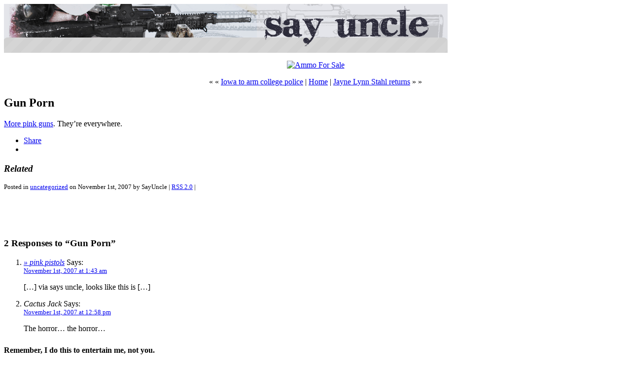

--- FILE ---
content_type: text/html; charset=ISO-8859-1
request_url: https://www.saysuncle.com/2007/11/01/gun_porn-81/
body_size: 12026
content:
<!DOCTYPE html PUBLIC "-//W3C//DTD XHTML 1.0 Transitional//EN" "http://www.w3.org/TR/xhtml1/DTD/xhtml1-transitional.dtd">
<html xmlns="http://www.w3.org/1999/xhtml">

<head profile="http://gmpg.org/xfn/11">
	<meta http-equiv="Content-Type" content="text/html; charset=ISO-8859-1" />

	<title>SayUncle   &raquo; Gun Porn</title>
	
	<meta name="generator" content="WordPress 6.8.3" /> 
	<!-- leave this for stats -->

	<link rel="stylesheet" href="https://www.saysuncle.com/wp-content/themes/SayUncle/style.css" type="text/css" media="screen" />
	<link rel="alternate" type="application/rss+xml" title="RSS 2.0" href="https://www.saysuncle.com/feed/" />
	<link rel="alternate" type="text/xml" title="RSS .92" href="https://www.saysuncle.com/feed/rss/" />
	<link rel="alternate" type="application/atom+xml" title="Atom 0.3" href="https://www.saysuncle.com/feed/atom/" />
	<link rel="pingback" href="https://www.saysuncle.com/xmlrpc.php" />
		<link rel='archives' title='August 2023' href='https://www.saysuncle.com/2023/08/' />
	<link rel='archives' title='June 2022' href='https://www.saysuncle.com/2022/06/' />
	<link rel='archives' title='March 2022' href='https://www.saysuncle.com/2022/03/' />
	<link rel='archives' title='December 2021' href='https://www.saysuncle.com/2021/12/' />
	<link rel='archives' title='August 2021' href='https://www.saysuncle.com/2021/08/' />
	<link rel='archives' title='February 2021' href='https://www.saysuncle.com/2021/02/' />
	<link rel='archives' title='November 2020' href='https://www.saysuncle.com/2020/11/' />
	<link rel='archives' title='August 2020' href='https://www.saysuncle.com/2020/08/' />
	<link rel='archives' title='July 2020' href='https://www.saysuncle.com/2020/07/' />
	<link rel='archives' title='June 2020' href='https://www.saysuncle.com/2020/06/' />
	<link rel='archives' title='May 2020' href='https://www.saysuncle.com/2020/05/' />
	<link rel='archives' title='April 2020' href='https://www.saysuncle.com/2020/04/' />
	<link rel='archives' title='March 2020' href='https://www.saysuncle.com/2020/03/' />
	<link rel='archives' title='February 2020' href='https://www.saysuncle.com/2020/02/' />
	<link rel='archives' title='January 2020' href='https://www.saysuncle.com/2020/01/' />
	<link rel='archives' title='December 2019' href='https://www.saysuncle.com/2019/12/' />
	<link rel='archives' title='November 2019' href='https://www.saysuncle.com/2019/11/' />
	<link rel='archives' title='October 2019' href='https://www.saysuncle.com/2019/10/' />
	<link rel='archives' title='September 2019' href='https://www.saysuncle.com/2019/09/' />
	<link rel='archives' title='August 2019' href='https://www.saysuncle.com/2019/08/' />
	<link rel='archives' title='July 2019' href='https://www.saysuncle.com/2019/07/' />
	<link rel='archives' title='June 2019' href='https://www.saysuncle.com/2019/06/' />
	<link rel='archives' title='May 2019' href='https://www.saysuncle.com/2019/05/' />
	<link rel='archives' title='April 2019' href='https://www.saysuncle.com/2019/04/' />
	<link rel='archives' title='March 2019' href='https://www.saysuncle.com/2019/03/' />
	<link rel='archives' title='February 2019' href='https://www.saysuncle.com/2019/02/' />
	<link rel='archives' title='January 2019' href='https://www.saysuncle.com/2019/01/' />
	<link rel='archives' title='December 2018' href='https://www.saysuncle.com/2018/12/' />
	<link rel='archives' title='November 2018' href='https://www.saysuncle.com/2018/11/' />
	<link rel='archives' title='October 2018' href='https://www.saysuncle.com/2018/10/' />
	<link rel='archives' title='September 2018' href='https://www.saysuncle.com/2018/09/' />
	<link rel='archives' title='August 2018' href='https://www.saysuncle.com/2018/08/' />
	<link rel='archives' title='July 2018' href='https://www.saysuncle.com/2018/07/' />
	<link rel='archives' title='June 2018' href='https://www.saysuncle.com/2018/06/' />
	<link rel='archives' title='May 2018' href='https://www.saysuncle.com/2018/05/' />
	<link rel='archives' title='April 2018' href='https://www.saysuncle.com/2018/04/' />
	<link rel='archives' title='March 2018' href='https://www.saysuncle.com/2018/03/' />
	<link rel='archives' title='February 2018' href='https://www.saysuncle.com/2018/02/' />
	<link rel='archives' title='January 2018' href='https://www.saysuncle.com/2018/01/' />
	<link rel='archives' title='December 2017' href='https://www.saysuncle.com/2017/12/' />
	<link rel='archives' title='November 2017' href='https://www.saysuncle.com/2017/11/' />
	<link rel='archives' title='October 2017' href='https://www.saysuncle.com/2017/10/' />
	<link rel='archives' title='September 2017' href='https://www.saysuncle.com/2017/09/' />
	<link rel='archives' title='August 2017' href='https://www.saysuncle.com/2017/08/' />
	<link rel='archives' title='July 2017' href='https://www.saysuncle.com/2017/07/' />
	<link rel='archives' title='June 2017' href='https://www.saysuncle.com/2017/06/' />
	<link rel='archives' title='May 2017' href='https://www.saysuncle.com/2017/05/' />
	<link rel='archives' title='April 2017' href='https://www.saysuncle.com/2017/04/' />
	<link rel='archives' title='March 2017' href='https://www.saysuncle.com/2017/03/' />
	<link rel='archives' title='February 2017' href='https://www.saysuncle.com/2017/02/' />
	<link rel='archives' title='January 2017' href='https://www.saysuncle.com/2017/01/' />
	<link rel='archives' title='December 2016' href='https://www.saysuncle.com/2016/12/' />
	<link rel='archives' title='November 2016' href='https://www.saysuncle.com/2016/11/' />
	<link rel='archives' title='October 2016' href='https://www.saysuncle.com/2016/10/' />
	<link rel='archives' title='September 2016' href='https://www.saysuncle.com/2016/09/' />
	<link rel='archives' title='August 2016' href='https://www.saysuncle.com/2016/08/' />
	<link rel='archives' title='July 2016' href='https://www.saysuncle.com/2016/07/' />
	<link rel='archives' title='June 2016' href='https://www.saysuncle.com/2016/06/' />
	<link rel='archives' title='May 2016' href='https://www.saysuncle.com/2016/05/' />
	<link rel='archives' title='April 2016' href='https://www.saysuncle.com/2016/04/' />
	<link rel='archives' title='March 2016' href='https://www.saysuncle.com/2016/03/' />
	<link rel='archives' title='February 2016' href='https://www.saysuncle.com/2016/02/' />
	<link rel='archives' title='January 2016' href='https://www.saysuncle.com/2016/01/' />
	<link rel='archives' title='December 2015' href='https://www.saysuncle.com/2015/12/' />
	<link rel='archives' title='November 2015' href='https://www.saysuncle.com/2015/11/' />
	<link rel='archives' title='October 2015' href='https://www.saysuncle.com/2015/10/' />
	<link rel='archives' title='September 2015' href='https://www.saysuncle.com/2015/09/' />
	<link rel='archives' title='August 2015' href='https://www.saysuncle.com/2015/08/' />
	<link rel='archives' title='July 2015' href='https://www.saysuncle.com/2015/07/' />
	<link rel='archives' title='June 2015' href='https://www.saysuncle.com/2015/06/' />
	<link rel='archives' title='May 2015' href='https://www.saysuncle.com/2015/05/' />
	<link rel='archives' title='April 2015' href='https://www.saysuncle.com/2015/04/' />
	<link rel='archives' title='March 2015' href='https://www.saysuncle.com/2015/03/' />
	<link rel='archives' title='February 2015' href='https://www.saysuncle.com/2015/02/' />
	<link rel='archives' title='January 2015' href='https://www.saysuncle.com/2015/01/' />
	<link rel='archives' title='December 2014' href='https://www.saysuncle.com/2014/12/' />
	<link rel='archives' title='November 2014' href='https://www.saysuncle.com/2014/11/' />
	<link rel='archives' title='October 2014' href='https://www.saysuncle.com/2014/10/' />
	<link rel='archives' title='September 2014' href='https://www.saysuncle.com/2014/09/' />
	<link rel='archives' title='August 2014' href='https://www.saysuncle.com/2014/08/' />
	<link rel='archives' title='July 2014' href='https://www.saysuncle.com/2014/07/' />
	<link rel='archives' title='June 2014' href='https://www.saysuncle.com/2014/06/' />
	<link rel='archives' title='May 2014' href='https://www.saysuncle.com/2014/05/' />
	<link rel='archives' title='April 2014' href='https://www.saysuncle.com/2014/04/' />
	<link rel='archives' title='March 2014' href='https://www.saysuncle.com/2014/03/' />
	<link rel='archives' title='February 2014' href='https://www.saysuncle.com/2014/02/' />
	<link rel='archives' title='January 2014' href='https://www.saysuncle.com/2014/01/' />
	<link rel='archives' title='December 2013' href='https://www.saysuncle.com/2013/12/' />
	<link rel='archives' title='November 2013' href='https://www.saysuncle.com/2013/11/' />
	<link rel='archives' title='October 2013' href='https://www.saysuncle.com/2013/10/' />
	<link rel='archives' title='September 2013' href='https://www.saysuncle.com/2013/09/' />
	<link rel='archives' title='August 2013' href='https://www.saysuncle.com/2013/08/' />
	<link rel='archives' title='July 2013' href='https://www.saysuncle.com/2013/07/' />
	<link rel='archives' title='June 2013' href='https://www.saysuncle.com/2013/06/' />
	<link rel='archives' title='May 2013' href='https://www.saysuncle.com/2013/05/' />
	<link rel='archives' title='April 2013' href='https://www.saysuncle.com/2013/04/' />
	<link rel='archives' title='March 2013' href='https://www.saysuncle.com/2013/03/' />
	<link rel='archives' title='February 2013' href='https://www.saysuncle.com/2013/02/' />
	<link rel='archives' title='January 2013' href='https://www.saysuncle.com/2013/01/' />
	<link rel='archives' title='December 2012' href='https://www.saysuncle.com/2012/12/' />
	<link rel='archives' title='November 2012' href='https://www.saysuncle.com/2012/11/' />
	<link rel='archives' title='October 2012' href='https://www.saysuncle.com/2012/10/' />
	<link rel='archives' title='September 2012' href='https://www.saysuncle.com/2012/09/' />
	<link rel='archives' title='August 2012' href='https://www.saysuncle.com/2012/08/' />
	<link rel='archives' title='July 2012' href='https://www.saysuncle.com/2012/07/' />
	<link rel='archives' title='June 2012' href='https://www.saysuncle.com/2012/06/' />
	<link rel='archives' title='May 2012' href='https://www.saysuncle.com/2012/05/' />
	<link rel='archives' title='April 2012' href='https://www.saysuncle.com/2012/04/' />
	<link rel='archives' title='March 2012' href='https://www.saysuncle.com/2012/03/' />
	<link rel='archives' title='February 2012' href='https://www.saysuncle.com/2012/02/' />
	<link rel='archives' title='January 2012' href='https://www.saysuncle.com/2012/01/' />
	<link rel='archives' title='December 2011' href='https://www.saysuncle.com/2011/12/' />
	<link rel='archives' title='November 2011' href='https://www.saysuncle.com/2011/11/' />
	<link rel='archives' title='October 2011' href='https://www.saysuncle.com/2011/10/' />
	<link rel='archives' title='September 2011' href='https://www.saysuncle.com/2011/09/' />
	<link rel='archives' title='August 2011' href='https://www.saysuncle.com/2011/08/' />
	<link rel='archives' title='July 2011' href='https://www.saysuncle.com/2011/07/' />
	<link rel='archives' title='June 2011' href='https://www.saysuncle.com/2011/06/' />
	<link rel='archives' title='May 2011' href='https://www.saysuncle.com/2011/05/' />
	<link rel='archives' title='April 2011' href='https://www.saysuncle.com/2011/04/' />
	<link rel='archives' title='March 2011' href='https://www.saysuncle.com/2011/03/' />
	<link rel='archives' title='February 2011' href='https://www.saysuncle.com/2011/02/' />
	<link rel='archives' title='January 2011' href='https://www.saysuncle.com/2011/01/' />
	<link rel='archives' title='December 2010' href='https://www.saysuncle.com/2010/12/' />
	<link rel='archives' title='November 2010' href='https://www.saysuncle.com/2010/11/' />
	<link rel='archives' title='October 2010' href='https://www.saysuncle.com/2010/10/' />
	<link rel='archives' title='September 2010' href='https://www.saysuncle.com/2010/09/' />
	<link rel='archives' title='August 2010' href='https://www.saysuncle.com/2010/08/' />
	<link rel='archives' title='July 2010' href='https://www.saysuncle.com/2010/07/' />
	<link rel='archives' title='June 2010' href='https://www.saysuncle.com/2010/06/' />
	<link rel='archives' title='May 2010' href='https://www.saysuncle.com/2010/05/' />
	<link rel='archives' title='April 2010' href='https://www.saysuncle.com/2010/04/' />
	<link rel='archives' title='March 2010' href='https://www.saysuncle.com/2010/03/' />
	<link rel='archives' title='February 2010' href='https://www.saysuncle.com/2010/02/' />
	<link rel='archives' title='January 2010' href='https://www.saysuncle.com/2010/01/' />
	<link rel='archives' title='December 2009' href='https://www.saysuncle.com/2009/12/' />
	<link rel='archives' title='November 2009' href='https://www.saysuncle.com/2009/11/' />
	<link rel='archives' title='October 2009' href='https://www.saysuncle.com/2009/10/' />
	<link rel='archives' title='September 2009' href='https://www.saysuncle.com/2009/09/' />
	<link rel='archives' title='August 2009' href='https://www.saysuncle.com/2009/08/' />
	<link rel='archives' title='July 2009' href='https://www.saysuncle.com/2009/07/' />
	<link rel='archives' title='June 2009' href='https://www.saysuncle.com/2009/06/' />
	<link rel='archives' title='May 2009' href='https://www.saysuncle.com/2009/05/' />
	<link rel='archives' title='April 2009' href='https://www.saysuncle.com/2009/04/' />
	<link rel='archives' title='March 2009' href='https://www.saysuncle.com/2009/03/' />
	<link rel='archives' title='February 2009' href='https://www.saysuncle.com/2009/02/' />
	<link rel='archives' title='January 2009' href='https://www.saysuncle.com/2009/01/' />
	<link rel='archives' title='December 2008' href='https://www.saysuncle.com/2008/12/' />
	<link rel='archives' title='November 2008' href='https://www.saysuncle.com/2008/11/' />
	<link rel='archives' title='October 2008' href='https://www.saysuncle.com/2008/10/' />
	<link rel='archives' title='September 2008' href='https://www.saysuncle.com/2008/09/' />
	<link rel='archives' title='August 2008' href='https://www.saysuncle.com/2008/08/' />
	<link rel='archives' title='July 2008' href='https://www.saysuncle.com/2008/07/' />
	<link rel='archives' title='June 2008' href='https://www.saysuncle.com/2008/06/' />
	<link rel='archives' title='May 2008' href='https://www.saysuncle.com/2008/05/' />
	<link rel='archives' title='April 2008' href='https://www.saysuncle.com/2008/04/' />
	<link rel='archives' title='March 2008' href='https://www.saysuncle.com/2008/03/' />
	<link rel='archives' title='February 2008' href='https://www.saysuncle.com/2008/02/' />
	<link rel='archives' title='January 2008' href='https://www.saysuncle.com/2008/01/' />
	<link rel='archives' title='December 2007' href='https://www.saysuncle.com/2007/12/' />
	<link rel='archives' title='November 2007' href='https://www.saysuncle.com/2007/11/' />
	<link rel='archives' title='October 2007' href='https://www.saysuncle.com/2007/10/' />
	<link rel='archives' title='September 2007' href='https://www.saysuncle.com/2007/09/' />
	<link rel='archives' title='August 2007' href='https://www.saysuncle.com/2007/08/' />
	<link rel='archives' title='July 2007' href='https://www.saysuncle.com/2007/07/' />
	<link rel='archives' title='June 2007' href='https://www.saysuncle.com/2007/06/' />
	<link rel='archives' title='May 2007' href='https://www.saysuncle.com/2007/05/' />
	<link rel='archives' title='April 2007' href='https://www.saysuncle.com/2007/04/' />
	<link rel='archives' title='March 2007' href='https://www.saysuncle.com/2007/03/' />
	<link rel='archives' title='February 2007' href='https://www.saysuncle.com/2007/02/' />
	<link rel='archives' title='January 2007' href='https://www.saysuncle.com/2007/01/' />
	<link rel='archives' title='December 2006' href='https://www.saysuncle.com/2006/12/' />
	<link rel='archives' title='November 2006' href='https://www.saysuncle.com/2006/11/' />
	<link rel='archives' title='October 2006' href='https://www.saysuncle.com/2006/10/' />
	<link rel='archives' title='September 2006' href='https://www.saysuncle.com/2006/09/' />
	<link rel='archives' title='August 2006' href='https://www.saysuncle.com/2006/08/' />
	<link rel='archives' title='July 2006' href='https://www.saysuncle.com/2006/07/' />
	<link rel='archives' title='June 2006' href='https://www.saysuncle.com/2006/06/' />
	<link rel='archives' title='May 2006' href='https://www.saysuncle.com/2006/05/' />
	<link rel='archives' title='April 2006' href='https://www.saysuncle.com/2006/04/' />
	<link rel='archives' title='March 2006' href='https://www.saysuncle.com/2006/03/' />
	<link rel='archives' title='February 2006' href='https://www.saysuncle.com/2006/02/' />
	<link rel='archives' title='January 2006' href='https://www.saysuncle.com/2006/01/' />
	<link rel='archives' title='December 2005' href='https://www.saysuncle.com/2005/12/' />
	<link rel='archives' title='November 2005' href='https://www.saysuncle.com/2005/11/' />
	<link rel='archives' title='October 2005' href='https://www.saysuncle.com/2005/10/' />
	<link rel='archives' title='September 2005' href='https://www.saysuncle.com/2005/09/' />
	<link rel='archives' title='August 2005' href='https://www.saysuncle.com/2005/08/' />
	<link rel='archives' title='July 2005' href='https://www.saysuncle.com/2005/07/' />
	<link rel='archives' title='June 2005' href='https://www.saysuncle.com/2005/06/' />
	<link rel='archives' title='May 2005' href='https://www.saysuncle.com/2005/05/' />
	<link rel='archives' title='April 2005' href='https://www.saysuncle.com/2005/04/' />
	<link rel='archives' title='March 2005' href='https://www.saysuncle.com/2005/03/' />
	<link rel='archives' title='February 2005' href='https://www.saysuncle.com/2005/02/' />
	<link rel='archives' title='January 2005' href='https://www.saysuncle.com/2005/01/' />
	<link rel='archives' title='December 2004' href='https://www.saysuncle.com/2004/12/' />
	<link rel='archives' title='November 2004' href='https://www.saysuncle.com/2004/11/' />
	<link rel='archives' title='October 2004' href='https://www.saysuncle.com/2004/10/' />
	<link rel='archives' title='September 2004' href='https://www.saysuncle.com/2004/09/' />
	<link rel='archives' title='August 2004' href='https://www.saysuncle.com/2004/08/' />
	<link rel='archives' title='July 2004' href='https://www.saysuncle.com/2004/07/' />
	<link rel='archives' title='June 2004' href='https://www.saysuncle.com/2004/06/' />
	<link rel='archives' title='May 2004' href='https://www.saysuncle.com/2004/05/' />
	<link rel='archives' title='April 2004' href='https://www.saysuncle.com/2004/04/' />
	<link rel='archives' title='March 2004' href='https://www.saysuncle.com/2004/03/' />
	<link rel='archives' title='February 2004' href='https://www.saysuncle.com/2004/02/' />
	<link rel='archives' title='January 2004' href='https://www.saysuncle.com/2004/01/' />
	<link rel='archives' title='December 2003' href='https://www.saysuncle.com/2003/12/' />
	<link rel='archives' title='November 2003' href='https://www.saysuncle.com/2003/11/' />
	<link rel='archives' title='October 2003' href='https://www.saysuncle.com/2003/10/' />
	<link rel='archives' title='September 2003' href='https://www.saysuncle.com/2003/09/' />
	<link rel='archives' title='August 2003' href='https://www.saysuncle.com/2003/08/' />
	<link rel='archives' title='July 2003' href='https://www.saysuncle.com/2003/07/' />
	<link rel='archives' title='June 2003' href='https://www.saysuncle.com/2003/06/' />
	<link rel='archives' title='May 2003' href='https://www.saysuncle.com/2003/05/' />
	<link rel='archives' title='April 2003' href='https://www.saysuncle.com/2003/04/' />
	<link rel='archives' title='March 2003' href='https://www.saysuncle.com/2003/03/' />
	<link rel='archives' title='February 2003' href='https://www.saysuncle.com/2003/02/' />
	<link rel='archives' title='January 2003' href='https://www.saysuncle.com/2003/01/' />
	<link rel='archives' title='December 2002' href='https://www.saysuncle.com/2002/12/' />
	<link rel='archives' title='November 2002' href='https://www.saysuncle.com/2002/11/' />
	<link rel='archives' title='October 2002' href='https://www.saysuncle.com/2002/10/' />
	<link rel='archives' title='September 2002' href='https://www.saysuncle.com/2002/09/' />
	<link rel='archives' title='August 2002' href='https://www.saysuncle.com/2002/08/' />
	<link rel='archives' title='October 1971' href='https://www.saysuncle.com/1971/10/' />

	<meta name='robots' content='max-image-preview:large' />
	<style>img:is([sizes="auto" i], [sizes^="auto," i]) { contain-intrinsic-size: 3000px 1500px }</style>
	<link rel='dns-prefetch' href='//secure.gravatar.com' />
<link rel='dns-prefetch' href='//stats.wp.com' />
<link rel='dns-prefetch' href='//v0.wordpress.com' />
<link rel="alternate" type="application/rss+xml" title="SayUncle &raquo; Gun Porn Comments Feed" href="https://www.saysuncle.com/2007/11/01/gun_porn-81/feed/" />
<script type="text/javascript">
/* <![CDATA[ */
window._wpemojiSettings = {"baseUrl":"https:\/\/s.w.org\/images\/core\/emoji\/16.0.1\/72x72\/","ext":".png","svgUrl":"https:\/\/s.w.org\/images\/core\/emoji\/16.0.1\/svg\/","svgExt":".svg","source":{"concatemoji":"https:\/\/www.saysuncle.com\/wp-includes\/js\/wp-emoji-release.min.js?ver=6.8.3"}};
/*! This file is auto-generated */
!function(s,n){var o,i,e;function c(e){try{var t={supportTests:e,timestamp:(new Date).valueOf()};sessionStorage.setItem(o,JSON.stringify(t))}catch(e){}}function p(e,t,n){e.clearRect(0,0,e.canvas.width,e.canvas.height),e.fillText(t,0,0);var t=new Uint32Array(e.getImageData(0,0,e.canvas.width,e.canvas.height).data),a=(e.clearRect(0,0,e.canvas.width,e.canvas.height),e.fillText(n,0,0),new Uint32Array(e.getImageData(0,0,e.canvas.width,e.canvas.height).data));return t.every(function(e,t){return e===a[t]})}function u(e,t){e.clearRect(0,0,e.canvas.width,e.canvas.height),e.fillText(t,0,0);for(var n=e.getImageData(16,16,1,1),a=0;a<n.data.length;a++)if(0!==n.data[a])return!1;return!0}function f(e,t,n,a){switch(t){case"flag":return n(e,"\ud83c\udff3\ufe0f\u200d\u26a7\ufe0f","\ud83c\udff3\ufe0f\u200b\u26a7\ufe0f")?!1:!n(e,"\ud83c\udde8\ud83c\uddf6","\ud83c\udde8\u200b\ud83c\uddf6")&&!n(e,"\ud83c\udff4\udb40\udc67\udb40\udc62\udb40\udc65\udb40\udc6e\udb40\udc67\udb40\udc7f","\ud83c\udff4\u200b\udb40\udc67\u200b\udb40\udc62\u200b\udb40\udc65\u200b\udb40\udc6e\u200b\udb40\udc67\u200b\udb40\udc7f");case"emoji":return!a(e,"\ud83e\udedf")}return!1}function g(e,t,n,a){var r="undefined"!=typeof WorkerGlobalScope&&self instanceof WorkerGlobalScope?new OffscreenCanvas(300,150):s.createElement("canvas"),o=r.getContext("2d",{willReadFrequently:!0}),i=(o.textBaseline="top",o.font="600 32px Arial",{});return e.forEach(function(e){i[e]=t(o,e,n,a)}),i}function t(e){var t=s.createElement("script");t.src=e,t.defer=!0,s.head.appendChild(t)}"undefined"!=typeof Promise&&(o="wpEmojiSettingsSupports",i=["flag","emoji"],n.supports={everything:!0,everythingExceptFlag:!0},e=new Promise(function(e){s.addEventListener("DOMContentLoaded",e,{once:!0})}),new Promise(function(t){var n=function(){try{var e=JSON.parse(sessionStorage.getItem(o));if("object"==typeof e&&"number"==typeof e.timestamp&&(new Date).valueOf()<e.timestamp+604800&&"object"==typeof e.supportTests)return e.supportTests}catch(e){}return null}();if(!n){if("undefined"!=typeof Worker&&"undefined"!=typeof OffscreenCanvas&&"undefined"!=typeof URL&&URL.createObjectURL&&"undefined"!=typeof Blob)try{var e="postMessage("+g.toString()+"("+[JSON.stringify(i),f.toString(),p.toString(),u.toString()].join(",")+"));",a=new Blob([e],{type:"text/javascript"}),r=new Worker(URL.createObjectURL(a),{name:"wpTestEmojiSupports"});return void(r.onmessage=function(e){c(n=e.data),r.terminate(),t(n)})}catch(e){}c(n=g(i,f,p,u))}t(n)}).then(function(e){for(var t in e)n.supports[t]=e[t],n.supports.everything=n.supports.everything&&n.supports[t],"flag"!==t&&(n.supports.everythingExceptFlag=n.supports.everythingExceptFlag&&n.supports[t]);n.supports.everythingExceptFlag=n.supports.everythingExceptFlag&&!n.supports.flag,n.DOMReady=!1,n.readyCallback=function(){n.DOMReady=!0}}).then(function(){return e}).then(function(){var e;n.supports.everything||(n.readyCallback(),(e=n.source||{}).concatemoji?t(e.concatemoji):e.wpemoji&&e.twemoji&&(t(e.twemoji),t(e.wpemoji)))}))}((window,document),window._wpemojiSettings);
/* ]]> */
</script>
<style id='wp-emoji-styles-inline-css' type='text/css'>

	img.wp-smiley, img.emoji {
		display: inline !important;
		border: none !important;
		box-shadow: none !important;
		height: 1em !important;
		width: 1em !important;
		margin: 0 0.07em !important;
		vertical-align: -0.1em !important;
		background: none !important;
		padding: 0 !important;
	}
</style>
<link rel='stylesheet' id='wp-block-library-css' href='https://www.saysuncle.com/wp-includes/css/dist/block-library/style.min.css?ver=6.8.3' type='text/css' media='all' />
<style id='wp-block-library-inline-css' type='text/css'>
.has-text-align-justify{text-align:justify;}
</style>
<style id='classic-theme-styles-inline-css' type='text/css'>
/*! This file is auto-generated */
.wp-block-button__link{color:#fff;background-color:#32373c;border-radius:9999px;box-shadow:none;text-decoration:none;padding:calc(.667em + 2px) calc(1.333em + 2px);font-size:1.125em}.wp-block-file__button{background:#32373c;color:#fff;text-decoration:none}
</style>
<link rel='stylesheet' id='jetpack-videopress-video-block-view-css' href='https://www.saysuncle.com/wp-content/plugins/jetpack/jetpack_vendor/automattic/jetpack-videopress/build/block-editor/blocks/video/view.css?minify=false&#038;ver=317afd605f368082816f' type='text/css' media='all' />
<link rel='stylesheet' id='mediaelement-css' href='https://www.saysuncle.com/wp-includes/js/mediaelement/mediaelementplayer-legacy.min.css?ver=4.2.17' type='text/css' media='all' />
<link rel='stylesheet' id='wp-mediaelement-css' href='https://www.saysuncle.com/wp-includes/js/mediaelement/wp-mediaelement.min.css?ver=6.8.3' type='text/css' media='all' />
<style id='global-styles-inline-css' type='text/css'>
:root{--wp--preset--aspect-ratio--square: 1;--wp--preset--aspect-ratio--4-3: 4/3;--wp--preset--aspect-ratio--3-4: 3/4;--wp--preset--aspect-ratio--3-2: 3/2;--wp--preset--aspect-ratio--2-3: 2/3;--wp--preset--aspect-ratio--16-9: 16/9;--wp--preset--aspect-ratio--9-16: 9/16;--wp--preset--color--black: #000000;--wp--preset--color--cyan-bluish-gray: #abb8c3;--wp--preset--color--white: #ffffff;--wp--preset--color--pale-pink: #f78da7;--wp--preset--color--vivid-red: #cf2e2e;--wp--preset--color--luminous-vivid-orange: #ff6900;--wp--preset--color--luminous-vivid-amber: #fcb900;--wp--preset--color--light-green-cyan: #7bdcb5;--wp--preset--color--vivid-green-cyan: #00d084;--wp--preset--color--pale-cyan-blue: #8ed1fc;--wp--preset--color--vivid-cyan-blue: #0693e3;--wp--preset--color--vivid-purple: #9b51e0;--wp--preset--gradient--vivid-cyan-blue-to-vivid-purple: linear-gradient(135deg,rgba(6,147,227,1) 0%,rgb(155,81,224) 100%);--wp--preset--gradient--light-green-cyan-to-vivid-green-cyan: linear-gradient(135deg,rgb(122,220,180) 0%,rgb(0,208,130) 100%);--wp--preset--gradient--luminous-vivid-amber-to-luminous-vivid-orange: linear-gradient(135deg,rgba(252,185,0,1) 0%,rgba(255,105,0,1) 100%);--wp--preset--gradient--luminous-vivid-orange-to-vivid-red: linear-gradient(135deg,rgba(255,105,0,1) 0%,rgb(207,46,46) 100%);--wp--preset--gradient--very-light-gray-to-cyan-bluish-gray: linear-gradient(135deg,rgb(238,238,238) 0%,rgb(169,184,195) 100%);--wp--preset--gradient--cool-to-warm-spectrum: linear-gradient(135deg,rgb(74,234,220) 0%,rgb(151,120,209) 20%,rgb(207,42,186) 40%,rgb(238,44,130) 60%,rgb(251,105,98) 80%,rgb(254,248,76) 100%);--wp--preset--gradient--blush-light-purple: linear-gradient(135deg,rgb(255,206,236) 0%,rgb(152,150,240) 100%);--wp--preset--gradient--blush-bordeaux: linear-gradient(135deg,rgb(254,205,165) 0%,rgb(254,45,45) 50%,rgb(107,0,62) 100%);--wp--preset--gradient--luminous-dusk: linear-gradient(135deg,rgb(255,203,112) 0%,rgb(199,81,192) 50%,rgb(65,88,208) 100%);--wp--preset--gradient--pale-ocean: linear-gradient(135deg,rgb(255,245,203) 0%,rgb(182,227,212) 50%,rgb(51,167,181) 100%);--wp--preset--gradient--electric-grass: linear-gradient(135deg,rgb(202,248,128) 0%,rgb(113,206,126) 100%);--wp--preset--gradient--midnight: linear-gradient(135deg,rgb(2,3,129) 0%,rgb(40,116,252) 100%);--wp--preset--font-size--small: 13px;--wp--preset--font-size--medium: 20px;--wp--preset--font-size--large: 36px;--wp--preset--font-size--x-large: 42px;--wp--preset--spacing--20: 0.44rem;--wp--preset--spacing--30: 0.67rem;--wp--preset--spacing--40: 1rem;--wp--preset--spacing--50: 1.5rem;--wp--preset--spacing--60: 2.25rem;--wp--preset--spacing--70: 3.38rem;--wp--preset--spacing--80: 5.06rem;--wp--preset--shadow--natural: 6px 6px 9px rgba(0, 0, 0, 0.2);--wp--preset--shadow--deep: 12px 12px 50px rgba(0, 0, 0, 0.4);--wp--preset--shadow--sharp: 6px 6px 0px rgba(0, 0, 0, 0.2);--wp--preset--shadow--outlined: 6px 6px 0px -3px rgba(255, 255, 255, 1), 6px 6px rgba(0, 0, 0, 1);--wp--preset--shadow--crisp: 6px 6px 0px rgba(0, 0, 0, 1);}:where(.is-layout-flex){gap: 0.5em;}:where(.is-layout-grid){gap: 0.5em;}body .is-layout-flex{display: flex;}.is-layout-flex{flex-wrap: wrap;align-items: center;}.is-layout-flex > :is(*, div){margin: 0;}body .is-layout-grid{display: grid;}.is-layout-grid > :is(*, div){margin: 0;}:where(.wp-block-columns.is-layout-flex){gap: 2em;}:where(.wp-block-columns.is-layout-grid){gap: 2em;}:where(.wp-block-post-template.is-layout-flex){gap: 1.25em;}:where(.wp-block-post-template.is-layout-grid){gap: 1.25em;}.has-black-color{color: var(--wp--preset--color--black) !important;}.has-cyan-bluish-gray-color{color: var(--wp--preset--color--cyan-bluish-gray) !important;}.has-white-color{color: var(--wp--preset--color--white) !important;}.has-pale-pink-color{color: var(--wp--preset--color--pale-pink) !important;}.has-vivid-red-color{color: var(--wp--preset--color--vivid-red) !important;}.has-luminous-vivid-orange-color{color: var(--wp--preset--color--luminous-vivid-orange) !important;}.has-luminous-vivid-amber-color{color: var(--wp--preset--color--luminous-vivid-amber) !important;}.has-light-green-cyan-color{color: var(--wp--preset--color--light-green-cyan) !important;}.has-vivid-green-cyan-color{color: var(--wp--preset--color--vivid-green-cyan) !important;}.has-pale-cyan-blue-color{color: var(--wp--preset--color--pale-cyan-blue) !important;}.has-vivid-cyan-blue-color{color: var(--wp--preset--color--vivid-cyan-blue) !important;}.has-vivid-purple-color{color: var(--wp--preset--color--vivid-purple) !important;}.has-black-background-color{background-color: var(--wp--preset--color--black) !important;}.has-cyan-bluish-gray-background-color{background-color: var(--wp--preset--color--cyan-bluish-gray) !important;}.has-white-background-color{background-color: var(--wp--preset--color--white) !important;}.has-pale-pink-background-color{background-color: var(--wp--preset--color--pale-pink) !important;}.has-vivid-red-background-color{background-color: var(--wp--preset--color--vivid-red) !important;}.has-luminous-vivid-orange-background-color{background-color: var(--wp--preset--color--luminous-vivid-orange) !important;}.has-luminous-vivid-amber-background-color{background-color: var(--wp--preset--color--luminous-vivid-amber) !important;}.has-light-green-cyan-background-color{background-color: var(--wp--preset--color--light-green-cyan) !important;}.has-vivid-green-cyan-background-color{background-color: var(--wp--preset--color--vivid-green-cyan) !important;}.has-pale-cyan-blue-background-color{background-color: var(--wp--preset--color--pale-cyan-blue) !important;}.has-vivid-cyan-blue-background-color{background-color: var(--wp--preset--color--vivid-cyan-blue) !important;}.has-vivid-purple-background-color{background-color: var(--wp--preset--color--vivid-purple) !important;}.has-black-border-color{border-color: var(--wp--preset--color--black) !important;}.has-cyan-bluish-gray-border-color{border-color: var(--wp--preset--color--cyan-bluish-gray) !important;}.has-white-border-color{border-color: var(--wp--preset--color--white) !important;}.has-pale-pink-border-color{border-color: var(--wp--preset--color--pale-pink) !important;}.has-vivid-red-border-color{border-color: var(--wp--preset--color--vivid-red) !important;}.has-luminous-vivid-orange-border-color{border-color: var(--wp--preset--color--luminous-vivid-orange) !important;}.has-luminous-vivid-amber-border-color{border-color: var(--wp--preset--color--luminous-vivid-amber) !important;}.has-light-green-cyan-border-color{border-color: var(--wp--preset--color--light-green-cyan) !important;}.has-vivid-green-cyan-border-color{border-color: var(--wp--preset--color--vivid-green-cyan) !important;}.has-pale-cyan-blue-border-color{border-color: var(--wp--preset--color--pale-cyan-blue) !important;}.has-vivid-cyan-blue-border-color{border-color: var(--wp--preset--color--vivid-cyan-blue) !important;}.has-vivid-purple-border-color{border-color: var(--wp--preset--color--vivid-purple) !important;}.has-vivid-cyan-blue-to-vivid-purple-gradient-background{background: var(--wp--preset--gradient--vivid-cyan-blue-to-vivid-purple) !important;}.has-light-green-cyan-to-vivid-green-cyan-gradient-background{background: var(--wp--preset--gradient--light-green-cyan-to-vivid-green-cyan) !important;}.has-luminous-vivid-amber-to-luminous-vivid-orange-gradient-background{background: var(--wp--preset--gradient--luminous-vivid-amber-to-luminous-vivid-orange) !important;}.has-luminous-vivid-orange-to-vivid-red-gradient-background{background: var(--wp--preset--gradient--luminous-vivid-orange-to-vivid-red) !important;}.has-very-light-gray-to-cyan-bluish-gray-gradient-background{background: var(--wp--preset--gradient--very-light-gray-to-cyan-bluish-gray) !important;}.has-cool-to-warm-spectrum-gradient-background{background: var(--wp--preset--gradient--cool-to-warm-spectrum) !important;}.has-blush-light-purple-gradient-background{background: var(--wp--preset--gradient--blush-light-purple) !important;}.has-blush-bordeaux-gradient-background{background: var(--wp--preset--gradient--blush-bordeaux) !important;}.has-luminous-dusk-gradient-background{background: var(--wp--preset--gradient--luminous-dusk) !important;}.has-pale-ocean-gradient-background{background: var(--wp--preset--gradient--pale-ocean) !important;}.has-electric-grass-gradient-background{background: var(--wp--preset--gradient--electric-grass) !important;}.has-midnight-gradient-background{background: var(--wp--preset--gradient--midnight) !important;}.has-small-font-size{font-size: var(--wp--preset--font-size--small) !important;}.has-medium-font-size{font-size: var(--wp--preset--font-size--medium) !important;}.has-large-font-size{font-size: var(--wp--preset--font-size--large) !important;}.has-x-large-font-size{font-size: var(--wp--preset--font-size--x-large) !important;}
:where(.wp-block-post-template.is-layout-flex){gap: 1.25em;}:where(.wp-block-post-template.is-layout-grid){gap: 1.25em;}
:where(.wp-block-columns.is-layout-flex){gap: 2em;}:where(.wp-block-columns.is-layout-grid){gap: 2em;}
:root :where(.wp-block-pullquote){font-size: 1.5em;line-height: 1.6;}
</style>
<link rel='stylesheet' id='social-logos-css' href='https://www.saysuncle.com/wp-content/plugins/jetpack/_inc/social-logos/social-logos.min.css?ver=12.1.2' type='text/css' media='all' />
<link rel='stylesheet' id='jetpack_css-css' href='https://www.saysuncle.com/wp-content/plugins/jetpack/css/jetpack.css?ver=12.1.2' type='text/css' media='all' />
<script type="text/javascript" id="jetpack_related-posts-js-extra">
/* <![CDATA[ */
var related_posts_js_options = {"post_heading":"h4"};
/* ]]> */
</script>
<script type="text/javascript" src="https://www.saysuncle.com/wp-content/plugins/jetpack/_inc/build/related-posts/related-posts.min.js?ver=20211209" id="jetpack_related-posts-js"></script>
<link rel="https://api.w.org/" href="https://www.saysuncle.com/wp-json/" /><link rel="alternate" title="JSON" type="application/json" href="https://www.saysuncle.com/wp-json/wp/v2/posts/13454" /><link rel="EditURI" type="application/rsd+xml" title="RSD" href="https://www.saysuncle.com/xmlrpc.php?rsd" />
<meta name="generator" content="WordPress 6.8.3" />
<link rel="canonical" href="https://www.saysuncle.com/2007/11/01/gun_porn-81/" />
<link rel='shortlink' href='https://wp.me/p5t1CM-3v0' />
<link rel="alternate" title="oEmbed (JSON)" type="application/json+oembed" href="https://www.saysuncle.com/wp-json/oembed/1.0/embed?url=https%3A%2F%2Fwww.saysuncle.com%2F2007%2F11%2F01%2Fgun_porn-81%2F" />
<link rel="alternate" title="oEmbed (XML)" type="text/xml+oembed" href="https://www.saysuncle.com/wp-json/oembed/1.0/embed?url=https%3A%2F%2Fwww.saysuncle.com%2F2007%2F11%2F01%2Fgun_porn-81%2F&#038;format=xml" />
	<style>img#wpstats{display:none}</style>
		
<link rel="stylesheet" href="https://www.saysuncle.com/wp-content/plugins/wassup/css/wassup-widget.css?ver=1.9.4.5" type="text/css" />
<script type="text/javascript">
//<![CDATA[
function wassup_get_screenres(){
	var screen_res = screen.width + " x " + screen.height;
	if(screen_res==" x ") screen_res=window.screen.width+" x "+window.screen.height;
	if(screen_res==" x ") screen_res=screen.availWidth+" x "+screen.availHeight;
	if (screen_res!=" x "){document.cookie = "wassup_screen_rese4e66c603650db9f573c7cd29b0c3de7=" + encodeURIComponent(screen_res)+ "; path=/; domain=" + document.domain;}
}
wassup_get_screenres();
//]]>
</script>
<!-- Jetpack Open Graph Tags -->
<meta property="og:type" content="article" />
<meta property="og:title" content="Gun Porn" />
<meta property="og:url" content="https://www.saysuncle.com/2007/11/01/gun_porn-81/" />
<meta property="og:description" content="More pink guns. They&#8217;re everywhere." />
<meta property="article:published_time" content="2007-11-01T04:13:38+00:00" />
<meta property="article:modified_time" content="2007-11-01T04:13:42+00:00" />
<meta property="og:site_name" content="SayUncle" />
<meta property="og:image" content="https://s0.wp.com/i/blank.jpg" />
<meta property="og:image:alt" content="" />
<meta property="og:locale" content="en_US" />
<meta name="twitter:site" content="@sayuncleblog" />
<meta name="twitter:text:title" content="Gun Porn" />
<meta name="twitter:card" content="summary" />

<!-- End Jetpack Open Graph Tags -->
</head>
<body data-rsssl=1>
<div id="fb-root"></div>
<script>(function(d, s, id) {
  var js, fjs = d.getElementsByTagName(s)[0];
  if (d.getElementById(id)) return;
  js = d.createElement(s); js.id = id;
  js.src = "//connect.facebook.net/en_US/sdk.js#xfbml=1&version=v2.5";
  fjs.parentNode.insertBefore(js, fjs);
}(document, 'script', 'facebook-jssdk'));</script>
<div id="Header">
<img border="0" src="/images/header.jpg" 
        width="900" height="99" alt="Say Uncle" usemap="#headerMap"/>
        <map name="headerMap">
        <area href="https://www.saysuncle.com" shape="rect" alt="Say Uncle" title="Say Uncle" coords="0,0,900,90" />
        </map>
</div>


<div class="mainContainer">

<div class="col1">
<p align="center"><a href="http://www.luckygunner.com"><img src="https://www.saysuncle.com/wp-content/uploads/2010/07/468x60_banner_saysuncle.com.gif" alt="Ammo For Sale" title="Ammo For Sale" width="468" height="60" class="size-full wp-image-38779" /></a></p>

	
<center>&laquo; &laquo; <a href="https://www.saysuncle.com/2007/11/01/iowa_to_arm_college_police/">Iowa to arm college police</a> | <a href="https://www.saysuncle.com">Home</a> | <a href="https://www.saysuncle.com/2007/11/01/jayne_lynn_stahl_returns/">Jayne Lynn Stahl returns</a> &raquo; &raquo; </center>
		<div class="post">
			<h2 id="post-13454"><b>Gun Porn</b></h2>
<p>
	
			<div class="entrytext">
				<p><a href="http://transadvocate.com/nexy/2007/10/31/pink-pistols/">More pink guns</a>. They&#8217;re everywhere.</p>
<div class="sharedaddy sd-sharing-enabled"><div class="robots-nocontent sd-block sd-social sd-social-icon sd-sharing"><div class="sd-content"><ul><li><a href="#" class="sharing-anchor sd-button share-more"><span>Share</span></a></li><li class="share-end"></li></ul><div class="sharing-hidden"><div class="inner" style="display: none;"><ul><li class="share-twitter"><a rel="nofollow noopener noreferrer" data-shared="sharing-twitter-13454" class="share-twitter sd-button share-icon no-text" href="https://www.saysuncle.com/2007/11/01/gun_porn-81/?share=twitter" target="_blank" title="Click to share on Twitter" ><span></span><span class="sharing-screen-reader-text">Click to share on Twitter (Opens in new window)</span></a></li><li class="share-facebook"><a rel="nofollow noopener noreferrer" data-shared="sharing-facebook-13454" class="share-facebook sd-button share-icon no-text" href="https://www.saysuncle.com/2007/11/01/gun_porn-81/?share=facebook" target="_blank" title="Click to share on Facebook" ><span></span><span class="sharing-screen-reader-text">Click to share on Facebook (Opens in new window)</span></a></li><li class="share-pinterest"><a rel="nofollow noopener noreferrer" data-shared="sharing-pinterest-13454" class="share-pinterest sd-button share-icon no-text" href="https://www.saysuncle.com/2007/11/01/gun_porn-81/?share=pinterest" target="_blank" title="Click to share on Pinterest" ><span></span><span class="sharing-screen-reader-text">Click to share on Pinterest (Opens in new window)</span></a></li><li class="share-reddit"><a rel="nofollow noopener noreferrer" data-shared="" class="share-reddit sd-button share-icon no-text" href="https://www.saysuncle.com/2007/11/01/gun_porn-81/?share=reddit" target="_blank" title="Click to share on Reddit" ><span></span><span class="sharing-screen-reader-text">Click to share on Reddit (Opens in new window)</span></a></li><li class="share-email"><a rel="nofollow noopener noreferrer" data-shared="" class="share-email sd-button share-icon no-text" href="mailto:?subject=%5BShared%20Post%5D%20Gun%20Porn&body=https%3A%2F%2Fwww.saysuncle.com%2F2007%2F11%2F01%2Fgun_porn-81%2F&share=email" target="_blank" title="Click to email a link to a friend" data-email-share-error-title="Do you have email set up?" data-email-share-error-text="If you&#039;re having problems sharing via email, you might not have email set up for your browser. You may need to create a new email yourself." data-email-share-nonce="5d7bda29b3" data-email-share-track-url="https://www.saysuncle.com/2007/11/01/gun_porn-81/?share=email"><span></span><span class="sharing-screen-reader-text">Click to email a link to a friend (Opens in new window)</span></a></li><li class="share-end"></li></ul></div></div></div></div></div>
<div id='jp-relatedposts' class='jp-relatedposts' >
	<h3 class="jp-relatedposts-headline"><em>Related</em></h3>
</div>	
				

	
				<p class="postmetadata alt">



<small>  Posted in <a href="https://www.saysuncle.com/category/uncategorized/" rel="category tag">uncategorized</a> on November 1st, 2007 
 by SayUncle | <a href="https://www.saysuncle.com/2007/11/01/gun_porn-81/feed/">RSS 2.0</a> |
						
												
					</small>
				</p>
	
			</div>
		</div>
<script type="text/javascript"><!--
google_ad_client = "pub-9221388003454409";
google_ad_width = 468;
google_ad_height = 60;
google_ad_format = "468x60_as";
google_ad_type = "text_image";
google_ad_channel ="";
google_color_border = "CCCCCC";
google_color_bg = "FFFFFF";
google_color_link = "000000";
google_color_url = "666666";
google_color_text = "333333";
//--></script>
<script type="text/javascript"
  src="https://pagead2.googlesyndication.com/pagead/show_ads.js">
</script>	






		<h3 id="comments">2 Responses to &#8220;Gun Porn&#8221;</h3> 

	<ol class="commentlist">

	
		<li class="alt" id="comment-185721">
			<cite><a href="http://transadvocate.com/nexy/2007/10/31/pink-pistols/" class="url" rel="ugc external nofollow">&raquo; pink pistols</a></cite> Says:
						<br />

			<small class="commentmetadata"><a href="#comment-185721" title="">November 1st, 2007 at 1:43 am</a> </small>

			<p>[&#8230;] via says uncle, looks like this is [&#8230;]</p>

		</li>

	
	
		<li class="" id="comment-185801">
			<cite>Cactus Jack</cite> Says:
						<br />

			<small class="commentmetadata"><a href="#comment-185801" title="">November 1st, 2007 at 12:58 pm</a> </small>

			<p>The horror&#8230; the horror&#8230;</p>

		</li>

	
	
	</ol>

 

	
	</div !--endCol1 -->
      
      <div class="col2">


<p style="margin-top:26px;">
	<b>Remember, I do this to entertain me, not you.</b>
</p>

<p>
	<b>Uncle Pays the Bills</b><br>
</p>
<p>                                             
                                             
<!--/* OpenX Asynchronous JavaScript tag */-->

<!-- /*
 * The tag in this template has been generated for use on a
 * non-SSL page. If this tag is to be placed on an SSL page, change the
 * 'gb-d.openx.net/...'
 * to
 * 'https://gb-d.openx.net/...'
 */ -->

<div id="537632483_INSERT_SLOT_ID_HERE" style="width:160px;height:600px;margin:0;padding:0">
  <noscript><iframe id="59e7076535" name="59e7076535" src="https://gb-d.openx.net/w/1.0/afr?auid=537632483&cb=INSERT_RANDOM_NUMBER_HERE" frameborder="0" scrolling="no" width="160" height="600"><a href="http://gb-d.openx.net/w/1.0/rc?cs=59e7076535&cb=INSERT_RANDOM_NUMBER_HERE" ><img src="https://gb-d.openx.net/w/1.0/ai?auid=537632483&cs=59e7076535&cb=INSERT_RANDOM_NUMBER_HERE" border="0" alt=""></a></iframe></noscript>
</div>
<script type="text/javascript">
  var OX_ads = OX_ads || [];
  OX_ads.push({
     slot_id: "537632483_INSERT_SLOT_ID_HERE",
     auid: "537632483"
  });
</script>

<script type="text/javascript" src="https://gb-d.openx.net/w/1.0/jstag"></script>

<p>

</p>
<table cellpadding="0" cellspacing="0" style="border:1px solid #364a3a;height:270px;width:180px;background-color:#364a3a;font-family:verdana,arial,tahoma,sans-serif;">
  <tbody>
    <tr>
      <td style="padding:10px;height:79px;background-color:#fff;vertical-align:middle;text-align:center;"><a href="http://www.armsdealer.net/" title="Arms Dealer - Local gun shop and shooting range listings"><img src="https://content.cdn.marqet.org/cream/logos/armsdealer-logo-158x79-ffffff.png" width="158" height="79" border="0"></td>
    </tr>
    <tr>
      <td style="padding:10px;color:#fff;vertical-align:middle;text-align:center;">
        <p style="margin:0 0 10px 0;font-size:18px;">
          Find Local
          <br>
          <a href="http://www.armsdealer.net/businesses/category/gun-shops" title="Find gun shops near you" style="color:#fff;text-decoration:none;">Gun Shops</a>
          &amp;
          <a href="http://www.armsdealer.net/businesses/category/shooting-ranges" title="Find shooting ranges near you" style="color:#fff;text-decoration:none;">Shooting Ranges</a>
        </p>
        <form action="https://www.armsdealer.net/businesses" style="margin:0;font-size:16px;">
          <input type="hidden" name="utm_source" value="saysuncle">
          <input type="hidden" name="utm_medium" value="banner">
          <input type="hidden" name="utm_campaign" value="linked-search-box">
          <label for="armsdealer-banner-180x270-l">Your Location:</label>
          <br>
          <input id="armsdealer-banner-180x270-l" type="text" name="l" placeholder="Zip Code, etc." style="width:90px;">
          <input type="submit" value="Search">
        </form>
      </td>
    </tr>
  </tbody>
</table>
<a href="http://www.bisonops.com/2015/04/05/new-fulcrum-barrels/"><img src="https://www.saysuncle.com/wp-content/uploads/2015/05/FINAL-UNCLE.png" alt="bisonAd" title="bisonAd" width="175" height="368" class="alignnone size-full wp-image-39440" /></a>
</p>
<script type="text/javascript"><!--
google_ad_client = "pub-9221388003454409";
google_ad_width = 160;
google_ad_height = 600;
google_ad_format = "160x600_as";
google_ad_type = "text_image";
google_ad_channel ="";
google_color_border = "CCCCCC";
google_color_bg = "FFFFFF";
google_color_link = "000000";
google_color_url = "666666";
google_color_text = "333333";
//--></script>
<script type="text/javascript"
  src="https://pagead2.googlesyndication.com/pagead/show_ads.js">
</script>

<h2>Categories</h2>
	<ul>
			<li class="cat-item cat-item-72"><a href="https://www.saysuncle.com/category/atf/" title="ATF">ATF</a> (769)
</li>
	<li class="cat-item cat-item-47"><a href="https://www.saysuncle.com/category/death_match/" title="Death Match">Death Match</a> (10)
</li>
	<li class="cat-item cat-item-41"><a href="https://www.saysuncle.com/category/eminent_domain/" title="Eminent Domain">Eminent Domain</a> (225)
</li>
	<li class="cat-item cat-item-82"><a href="https://www.saysuncle.com/category/in-the-bag/">In the bag</a> (9)
</li>
	<li class="cat-item cat-item-16"><a href="https://www.saysuncle.com/category/notes_to_junior/" title="Notes to Junior">Notes to Junior</a> (546)
</li>
	<li class="cat-item cat-item-57"><a href="https://www.saysuncle.com/category/poker/" title="Poker">Poker</a> (74)
</li>
	<li class="cat-item cat-item-10"><a href="https://www.saysuncle.com/category/recipes/" title="Recipes">Recipes</a> (142)
</li>
	<li class="cat-item cat-item-91"><a href="https://www.saysuncle.com/category/shotgun-noob/">Shotgun Noob</a> (11)
</li>
	<li class="cat-item cat-item-51"><a href="https://www.saysuncle.com/category/the_airing_of_grievances/" title="The Airing of Grievances">The Airing of Grievances</a> (19)
</li>
	<li class="cat-item cat-item-81"><a href="https://www.saysuncle.com/category/uncategorized/">uncategorized</a> (47,725)
</li>
	</ul>
			
			
	
	<!-- Disabled calendar by default <table id="wp-calendar" class="wp-calendar-table">
	<caption>November 2007</caption>
	<thead>
	<tr>
		<th scope="col" aria-label="Monday">M</th>
		<th scope="col" aria-label="Tuesday">T</th>
		<th scope="col" aria-label="Wednesday">W</th>
		<th scope="col" aria-label="Thursday">T</th>
		<th scope="col" aria-label="Friday">F</th>
		<th scope="col" aria-label="Saturday">S</th>
		<th scope="col" aria-label="Sunday">S</th>
	</tr>
	</thead>
	<tbody>
	<tr>
		<td colspan="3" class="pad">&nbsp;</td><td><a href="https://www.saysuncle.com/2007/11/01/" aria-label="Posts published on November 1, 2007">1</a></td><td><a href="https://www.saysuncle.com/2007/11/02/" aria-label="Posts published on November 2, 2007">2</a></td><td>3</td><td><a href="https://www.saysuncle.com/2007/11/04/" aria-label="Posts published on November 4, 2007">4</a></td>
	</tr>
	<tr>
		<td><a href="https://www.saysuncle.com/2007/11/05/" aria-label="Posts published on November 5, 2007">5</a></td><td><a href="https://www.saysuncle.com/2007/11/06/" aria-label="Posts published on November 6, 2007">6</a></td><td><a href="https://www.saysuncle.com/2007/11/07/" aria-label="Posts published on November 7, 2007">7</a></td><td><a href="https://www.saysuncle.com/2007/11/08/" aria-label="Posts published on November 8, 2007">8</a></td><td><a href="https://www.saysuncle.com/2007/11/09/" aria-label="Posts published on November 9, 2007">9</a></td><td>10</td><td>11</td>
	</tr>
	<tr>
		<td><a href="https://www.saysuncle.com/2007/11/12/" aria-label="Posts published on November 12, 2007">12</a></td><td><a href="https://www.saysuncle.com/2007/11/13/" aria-label="Posts published on November 13, 2007">13</a></td><td><a href="https://www.saysuncle.com/2007/11/14/" aria-label="Posts published on November 14, 2007">14</a></td><td><a href="https://www.saysuncle.com/2007/11/15/" aria-label="Posts published on November 15, 2007">15</a></td><td><a href="https://www.saysuncle.com/2007/11/16/" aria-label="Posts published on November 16, 2007">16</a></td><td>17</td><td><a href="https://www.saysuncle.com/2007/11/18/" aria-label="Posts published on November 18, 2007">18</a></td>
	</tr>
	<tr>
		<td><a href="https://www.saysuncle.com/2007/11/19/" aria-label="Posts published on November 19, 2007">19</a></td><td><a href="https://www.saysuncle.com/2007/11/20/" aria-label="Posts published on November 20, 2007">20</a></td><td><a href="https://www.saysuncle.com/2007/11/21/" aria-label="Posts published on November 21, 2007">21</a></td><td><a href="https://www.saysuncle.com/2007/11/22/" aria-label="Posts published on November 22, 2007">22</a></td><td><a href="https://www.saysuncle.com/2007/11/23/" aria-label="Posts published on November 23, 2007">23</a></td><td>24</td><td>25</td>
	</tr>
	<tr>
		<td><a href="https://www.saysuncle.com/2007/11/26/" aria-label="Posts published on November 26, 2007">26</a></td><td><a href="https://www.saysuncle.com/2007/11/27/" aria-label="Posts published on November 27, 2007">27</a></td><td><a href="https://www.saysuncle.com/2007/11/28/" aria-label="Posts published on November 28, 2007">28</a></td><td><a href="https://www.saysuncle.com/2007/11/29/" aria-label="Posts published on November 29, 2007">29</a></td><td><a href="https://www.saysuncle.com/2007/11/30/" aria-label="Posts published on November 30, 2007">30</a></td>
		<td class="pad" colspan="2">&nbsp;</td>
	</tr>
	</tbody>
	</table><nav aria-label="Previous and next months" class="wp-calendar-nav">
		<span class="wp-calendar-nav-prev"><a href="https://www.saysuncle.com/2007/10/">&laquo; Oct</a></span>
		<span class="pad">&nbsp;</span>
		<span class="wp-calendar-nav-next"><a href="https://www.saysuncle.com/2007/12/">Dec &raquo;</a></span>
	</nav> -->
      <h2>Archives</h2>

<form action="" name="pulldown2">
    <select name="mypulldown2" onchange="document.location=pulldown2.mypulldown2.options[selectedIndex].value">
    <option value="">Select    Month</option>
	 	<option value='https://www.saysuncle.com/2023/08/'> August 2023 </option>
	<option value='https://www.saysuncle.com/2022/06/'> June 2022 </option>
	<option value='https://www.saysuncle.com/2022/03/'> March 2022 </option>
	<option value='https://www.saysuncle.com/2021/12/'> December 2021 </option>
	<option value='https://www.saysuncle.com/2021/08/'> August 2021 </option>
	<option value='https://www.saysuncle.com/2021/02/'> February 2021 </option>
	<option value='https://www.saysuncle.com/2020/11/'> November 2020 </option>
	<option value='https://www.saysuncle.com/2020/08/'> August 2020 </option>
	<option value='https://www.saysuncle.com/2020/07/'> July 2020 </option>
	<option value='https://www.saysuncle.com/2020/06/'> June 2020 </option>
	<option value='https://www.saysuncle.com/2020/05/'> May 2020 </option>
	<option value='https://www.saysuncle.com/2020/04/'> April 2020 </option>
	<option value='https://www.saysuncle.com/2020/03/'> March 2020 </option>
	<option value='https://www.saysuncle.com/2020/02/'> February 2020 </option>
	<option value='https://www.saysuncle.com/2020/01/'> January 2020 </option>
	<option value='https://www.saysuncle.com/2019/12/'> December 2019 </option>
	<option value='https://www.saysuncle.com/2019/11/'> November 2019 </option>
	<option value='https://www.saysuncle.com/2019/10/'> October 2019 </option>
	<option value='https://www.saysuncle.com/2019/09/'> September 2019 </option>
	<option value='https://www.saysuncle.com/2019/08/'> August 2019 </option>
	<option value='https://www.saysuncle.com/2019/07/'> July 2019 </option>
	<option value='https://www.saysuncle.com/2019/06/'> June 2019 </option>
	<option value='https://www.saysuncle.com/2019/05/'> May 2019 </option>
	<option value='https://www.saysuncle.com/2019/04/'> April 2019 </option>
	<option value='https://www.saysuncle.com/2019/03/'> March 2019 </option>
	<option value='https://www.saysuncle.com/2019/02/'> February 2019 </option>
	<option value='https://www.saysuncle.com/2019/01/'> January 2019 </option>
	<option value='https://www.saysuncle.com/2018/12/'> December 2018 </option>
	<option value='https://www.saysuncle.com/2018/11/'> November 2018 </option>
	<option value='https://www.saysuncle.com/2018/10/'> October 2018 </option>
	<option value='https://www.saysuncle.com/2018/09/'> September 2018 </option>
	<option value='https://www.saysuncle.com/2018/08/'> August 2018 </option>
	<option value='https://www.saysuncle.com/2018/07/'> July 2018 </option>
	<option value='https://www.saysuncle.com/2018/06/'> June 2018 </option>
	<option value='https://www.saysuncle.com/2018/05/'> May 2018 </option>
	<option value='https://www.saysuncle.com/2018/04/'> April 2018 </option>
	<option value='https://www.saysuncle.com/2018/03/'> March 2018 </option>
	<option value='https://www.saysuncle.com/2018/02/'> February 2018 </option>
	<option value='https://www.saysuncle.com/2018/01/'> January 2018 </option>
	<option value='https://www.saysuncle.com/2017/12/'> December 2017 </option>
	<option value='https://www.saysuncle.com/2017/11/'> November 2017 </option>
	<option value='https://www.saysuncle.com/2017/10/'> October 2017 </option>
	<option value='https://www.saysuncle.com/2017/09/'> September 2017 </option>
	<option value='https://www.saysuncle.com/2017/08/'> August 2017 </option>
	<option value='https://www.saysuncle.com/2017/07/'> July 2017 </option>
	<option value='https://www.saysuncle.com/2017/06/'> June 2017 </option>
	<option value='https://www.saysuncle.com/2017/05/'> May 2017 </option>
	<option value='https://www.saysuncle.com/2017/04/'> April 2017 </option>
	<option value='https://www.saysuncle.com/2017/03/'> March 2017 </option>
	<option value='https://www.saysuncle.com/2017/02/'> February 2017 </option>
	<option value='https://www.saysuncle.com/2017/01/'> January 2017 </option>
	<option value='https://www.saysuncle.com/2016/12/'> December 2016 </option>
	<option value='https://www.saysuncle.com/2016/11/'> November 2016 </option>
	<option value='https://www.saysuncle.com/2016/10/'> October 2016 </option>
	<option value='https://www.saysuncle.com/2016/09/'> September 2016 </option>
	<option value='https://www.saysuncle.com/2016/08/'> August 2016 </option>
	<option value='https://www.saysuncle.com/2016/07/'> July 2016 </option>
	<option value='https://www.saysuncle.com/2016/06/'> June 2016 </option>
	<option value='https://www.saysuncle.com/2016/05/'> May 2016 </option>
	<option value='https://www.saysuncle.com/2016/04/'> April 2016 </option>
	<option value='https://www.saysuncle.com/2016/03/'> March 2016 </option>
	<option value='https://www.saysuncle.com/2016/02/'> February 2016 </option>
	<option value='https://www.saysuncle.com/2016/01/'> January 2016 </option>
	<option value='https://www.saysuncle.com/2015/12/'> December 2015 </option>
	<option value='https://www.saysuncle.com/2015/11/'> November 2015 </option>
	<option value='https://www.saysuncle.com/2015/10/'> October 2015 </option>
	<option value='https://www.saysuncle.com/2015/09/'> September 2015 </option>
	<option value='https://www.saysuncle.com/2015/08/'> August 2015 </option>
	<option value='https://www.saysuncle.com/2015/07/'> July 2015 </option>
	<option value='https://www.saysuncle.com/2015/06/'> June 2015 </option>
	<option value='https://www.saysuncle.com/2015/05/'> May 2015 </option>
	<option value='https://www.saysuncle.com/2015/04/'> April 2015 </option>
	<option value='https://www.saysuncle.com/2015/03/'> March 2015 </option>
	<option value='https://www.saysuncle.com/2015/02/'> February 2015 </option>
	<option value='https://www.saysuncle.com/2015/01/'> January 2015 </option>
	<option value='https://www.saysuncle.com/2014/12/'> December 2014 </option>
	<option value='https://www.saysuncle.com/2014/11/'> November 2014 </option>
	<option value='https://www.saysuncle.com/2014/10/'> October 2014 </option>
	<option value='https://www.saysuncle.com/2014/09/'> September 2014 </option>
	<option value='https://www.saysuncle.com/2014/08/'> August 2014 </option>
	<option value='https://www.saysuncle.com/2014/07/'> July 2014 </option>
	<option value='https://www.saysuncle.com/2014/06/'> June 2014 </option>
	<option value='https://www.saysuncle.com/2014/05/'> May 2014 </option>
	<option value='https://www.saysuncle.com/2014/04/'> April 2014 </option>
	<option value='https://www.saysuncle.com/2014/03/'> March 2014 </option>
	<option value='https://www.saysuncle.com/2014/02/'> February 2014 </option>
	<option value='https://www.saysuncle.com/2014/01/'> January 2014 </option>
	<option value='https://www.saysuncle.com/2013/12/'> December 2013 </option>
	<option value='https://www.saysuncle.com/2013/11/'> November 2013 </option>
	<option value='https://www.saysuncle.com/2013/10/'> October 2013 </option>
	<option value='https://www.saysuncle.com/2013/09/'> September 2013 </option>
	<option value='https://www.saysuncle.com/2013/08/'> August 2013 </option>
	<option value='https://www.saysuncle.com/2013/07/'> July 2013 </option>
	<option value='https://www.saysuncle.com/2013/06/'> June 2013 </option>
	<option value='https://www.saysuncle.com/2013/05/'> May 2013 </option>
	<option value='https://www.saysuncle.com/2013/04/'> April 2013 </option>
	<option value='https://www.saysuncle.com/2013/03/'> March 2013 </option>
	<option value='https://www.saysuncle.com/2013/02/'> February 2013 </option>
	<option value='https://www.saysuncle.com/2013/01/'> January 2013 </option>
	<option value='https://www.saysuncle.com/2012/12/'> December 2012 </option>
	<option value='https://www.saysuncle.com/2012/11/'> November 2012 </option>
	<option value='https://www.saysuncle.com/2012/10/'> October 2012 </option>
	<option value='https://www.saysuncle.com/2012/09/'> September 2012 </option>
	<option value='https://www.saysuncle.com/2012/08/'> August 2012 </option>
	<option value='https://www.saysuncle.com/2012/07/'> July 2012 </option>
	<option value='https://www.saysuncle.com/2012/06/'> June 2012 </option>
	<option value='https://www.saysuncle.com/2012/05/'> May 2012 </option>
	<option value='https://www.saysuncle.com/2012/04/'> April 2012 </option>
	<option value='https://www.saysuncle.com/2012/03/'> March 2012 </option>
	<option value='https://www.saysuncle.com/2012/02/'> February 2012 </option>
	<option value='https://www.saysuncle.com/2012/01/'> January 2012 </option>
	<option value='https://www.saysuncle.com/2011/12/'> December 2011 </option>
	<option value='https://www.saysuncle.com/2011/11/'> November 2011 </option>
	<option value='https://www.saysuncle.com/2011/10/'> October 2011 </option>
	<option value='https://www.saysuncle.com/2011/09/'> September 2011 </option>
	<option value='https://www.saysuncle.com/2011/08/'> August 2011 </option>
	<option value='https://www.saysuncle.com/2011/07/'> July 2011 </option>
	<option value='https://www.saysuncle.com/2011/06/'> June 2011 </option>
	<option value='https://www.saysuncle.com/2011/05/'> May 2011 </option>
	<option value='https://www.saysuncle.com/2011/04/'> April 2011 </option>
	<option value='https://www.saysuncle.com/2011/03/'> March 2011 </option>
	<option value='https://www.saysuncle.com/2011/02/'> February 2011 </option>
	<option value='https://www.saysuncle.com/2011/01/'> January 2011 </option>
	<option value='https://www.saysuncle.com/2010/12/'> December 2010 </option>
	<option value='https://www.saysuncle.com/2010/11/'> November 2010 </option>
	<option value='https://www.saysuncle.com/2010/10/'> October 2010 </option>
	<option value='https://www.saysuncle.com/2010/09/'> September 2010 </option>
	<option value='https://www.saysuncle.com/2010/08/'> August 2010 </option>
	<option value='https://www.saysuncle.com/2010/07/'> July 2010 </option>
	<option value='https://www.saysuncle.com/2010/06/'> June 2010 </option>
	<option value='https://www.saysuncle.com/2010/05/'> May 2010 </option>
	<option value='https://www.saysuncle.com/2010/04/'> April 2010 </option>
	<option value='https://www.saysuncle.com/2010/03/'> March 2010 </option>
	<option value='https://www.saysuncle.com/2010/02/'> February 2010 </option>
	<option value='https://www.saysuncle.com/2010/01/'> January 2010 </option>
	<option value='https://www.saysuncle.com/2009/12/'> December 2009 </option>
	<option value='https://www.saysuncle.com/2009/11/'> November 2009 </option>
	<option value='https://www.saysuncle.com/2009/10/'> October 2009 </option>
	<option value='https://www.saysuncle.com/2009/09/'> September 2009 </option>
	<option value='https://www.saysuncle.com/2009/08/'> August 2009 </option>
	<option value='https://www.saysuncle.com/2009/07/'> July 2009 </option>
	<option value='https://www.saysuncle.com/2009/06/'> June 2009 </option>
	<option value='https://www.saysuncle.com/2009/05/'> May 2009 </option>
	<option value='https://www.saysuncle.com/2009/04/'> April 2009 </option>
	<option value='https://www.saysuncle.com/2009/03/'> March 2009 </option>
	<option value='https://www.saysuncle.com/2009/02/'> February 2009 </option>
	<option value='https://www.saysuncle.com/2009/01/'> January 2009 </option>
	<option value='https://www.saysuncle.com/2008/12/'> December 2008 </option>
	<option value='https://www.saysuncle.com/2008/11/'> November 2008 </option>
	<option value='https://www.saysuncle.com/2008/10/'> October 2008 </option>
	<option value='https://www.saysuncle.com/2008/09/'> September 2008 </option>
	<option value='https://www.saysuncle.com/2008/08/'> August 2008 </option>
	<option value='https://www.saysuncle.com/2008/07/'> July 2008 </option>
	<option value='https://www.saysuncle.com/2008/06/'> June 2008 </option>
	<option value='https://www.saysuncle.com/2008/05/'> May 2008 </option>
	<option value='https://www.saysuncle.com/2008/04/'> April 2008 </option>
	<option value='https://www.saysuncle.com/2008/03/'> March 2008 </option>
	<option value='https://www.saysuncle.com/2008/02/'> February 2008 </option>
	<option value='https://www.saysuncle.com/2008/01/'> January 2008 </option>
	<option value='https://www.saysuncle.com/2007/12/'> December 2007 </option>
	<option value='https://www.saysuncle.com/2007/11/'> November 2007 </option>
	<option value='https://www.saysuncle.com/2007/10/'> October 2007 </option>
	<option value='https://www.saysuncle.com/2007/09/'> September 2007 </option>
	<option value='https://www.saysuncle.com/2007/08/'> August 2007 </option>
	<option value='https://www.saysuncle.com/2007/07/'> July 2007 </option>
	<option value='https://www.saysuncle.com/2007/06/'> June 2007 </option>
	<option value='https://www.saysuncle.com/2007/05/'> May 2007 </option>
	<option value='https://www.saysuncle.com/2007/04/'> April 2007 </option>
	<option value='https://www.saysuncle.com/2007/03/'> March 2007 </option>
	<option value='https://www.saysuncle.com/2007/02/'> February 2007 </option>
	<option value='https://www.saysuncle.com/2007/01/'> January 2007 </option>
	<option value='https://www.saysuncle.com/2006/12/'> December 2006 </option>
	<option value='https://www.saysuncle.com/2006/11/'> November 2006 </option>
	<option value='https://www.saysuncle.com/2006/10/'> October 2006 </option>
	<option value='https://www.saysuncle.com/2006/09/'> September 2006 </option>
	<option value='https://www.saysuncle.com/2006/08/'> August 2006 </option>
	<option value='https://www.saysuncle.com/2006/07/'> July 2006 </option>
	<option value='https://www.saysuncle.com/2006/06/'> June 2006 </option>
	<option value='https://www.saysuncle.com/2006/05/'> May 2006 </option>
	<option value='https://www.saysuncle.com/2006/04/'> April 2006 </option>
	<option value='https://www.saysuncle.com/2006/03/'> March 2006 </option>
	<option value='https://www.saysuncle.com/2006/02/'> February 2006 </option>
	<option value='https://www.saysuncle.com/2006/01/'> January 2006 </option>
	<option value='https://www.saysuncle.com/2005/12/'> December 2005 </option>
	<option value='https://www.saysuncle.com/2005/11/'> November 2005 </option>
	<option value='https://www.saysuncle.com/2005/10/'> October 2005 </option>
	<option value='https://www.saysuncle.com/2005/09/'> September 2005 </option>
	<option value='https://www.saysuncle.com/2005/08/'> August 2005 </option>
	<option value='https://www.saysuncle.com/2005/07/'> July 2005 </option>
	<option value='https://www.saysuncle.com/2005/06/'> June 2005 </option>
	<option value='https://www.saysuncle.com/2005/05/'> May 2005 </option>
	<option value='https://www.saysuncle.com/2005/04/'> April 2005 </option>
	<option value='https://www.saysuncle.com/2005/03/'> March 2005 </option>
	<option value='https://www.saysuncle.com/2005/02/'> February 2005 </option>
	<option value='https://www.saysuncle.com/2005/01/'> January 2005 </option>
	<option value='https://www.saysuncle.com/2004/12/'> December 2004 </option>
	<option value='https://www.saysuncle.com/2004/11/'> November 2004 </option>
	<option value='https://www.saysuncle.com/2004/10/'> October 2004 </option>
	<option value='https://www.saysuncle.com/2004/09/'> September 2004 </option>
	<option value='https://www.saysuncle.com/2004/08/'> August 2004 </option>
	<option value='https://www.saysuncle.com/2004/07/'> July 2004 </option>
	<option value='https://www.saysuncle.com/2004/06/'> June 2004 </option>
	<option value='https://www.saysuncle.com/2004/05/'> May 2004 </option>
	<option value='https://www.saysuncle.com/2004/04/'> April 2004 </option>
	<option value='https://www.saysuncle.com/2004/03/'> March 2004 </option>
	<option value='https://www.saysuncle.com/2004/02/'> February 2004 </option>
	<option value='https://www.saysuncle.com/2004/01/'> January 2004 </option>
	<option value='https://www.saysuncle.com/2003/12/'> December 2003 </option>
	<option value='https://www.saysuncle.com/2003/11/'> November 2003 </option>
	<option value='https://www.saysuncle.com/2003/10/'> October 2003 </option>
	<option value='https://www.saysuncle.com/2003/09/'> September 2003 </option>
	<option value='https://www.saysuncle.com/2003/08/'> August 2003 </option>
	<option value='https://www.saysuncle.com/2003/07/'> July 2003 </option>
	<option value='https://www.saysuncle.com/2003/06/'> June 2003 </option>
	<option value='https://www.saysuncle.com/2003/05/'> May 2003 </option>
	<option value='https://www.saysuncle.com/2003/04/'> April 2003 </option>
	<option value='https://www.saysuncle.com/2003/03/'> March 2003 </option>
	<option value='https://www.saysuncle.com/2003/02/'> February 2003 </option>
	<option value='https://www.saysuncle.com/2003/01/'> January 2003 </option>
	<option value='https://www.saysuncle.com/2002/12/'> December 2002 </option>
	<option value='https://www.saysuncle.com/2002/11/'> November 2002 </option>
	<option value='https://www.saysuncle.com/2002/10/'> October 2002 </option>
	<option value='https://www.saysuncle.com/2002/09/'> September 2002 </option>
	<option value='https://www.saysuncle.com/2002/08/'> August 2002 </option>
	<option value='https://www.saysuncle.com/1971/10/'> October 1971 </option>
 	</select>
 	</form>				
</div>      	<div class="col3">
		
<ul>
    	<div id="custom_html-2" class="widget_text widget widget_custom_html"><div class="textwidget custom-html-widget">








































</div></div>	

		</ul>

	</div>



</div !-- endMainContainer -->
<div id="footer">


	<p class="center">
		Powered by 
		<a href="http://wordpress.org">WordPress</a>
    Theme provided by <a href="http://blog.robballen.com" target="_blank">Robb Allen</a><br>
		 


	</p>
</div>
<script>
  (function(i,s,o,g,r,a,m){i['GoogleAnalyticsObject']=r;i[r]=i[r]||function(){
  (i[r].q=i[r].q||[]).push(arguments)},i[r].l=1*new Date();a=s.createElement(o),
  m=s.getElementsByTagName(o)[0];a.async=1;a.src=g;m.parentNode.insertBefore(a,m)
  })(window,document,'script','//www.google-analytics.com/analytics.js','ga');

  ga('create', 'UA-3468550-1', 'auto');
  ga('send', 'pageview');

</script>

<!-- /div -->


<!-- Three column version by Hakan Aydin - http://aydin.net/blog/ -->
<!-- Colors modified by Ulysses Ronquillo - http://ulyssesonline.com/ -->
<!-- Design by Robin Hastings - http://www.rhastings.net/ -->

		<script type="speculationrules">
{"prefetch":[{"source":"document","where":{"and":[{"href_matches":"\/*"},{"not":{"href_matches":["\/wp-*.php","\/wp-admin\/*","\/wp-content\/uploads\/*","\/wp-content\/*","\/wp-content\/plugins\/*","\/wp-content\/themes\/SayUncle\/*","\/*\\?(.+)"]}},{"not":{"selector_matches":"a[rel~=\"nofollow\"]"}},{"not":{"selector_matches":".no-prefetch, .no-prefetch a"}}]},"eagerness":"conservative"}]}
</script>

<!-- <p class="small"> WassUp 1.9.4.5 timestamp: 2026-01-20 01:59:41AM UTC (09:59PM)<br />
If above timestamp is not current time, this page is cached.</p> -->

	<script type="text/javascript">
		window.WPCOM_sharing_counts = {"https:\/\/www.saysuncle.com\/2007\/11\/01\/gun_porn-81\/":13454};
	</script>
						<script defer type="text/javascript" src="https://stats.wp.com/e-202604.js" id="jetpack-stats-js"></script>
<script type="text/javascript" id="jetpack-stats-js-after">
/* <![CDATA[ */
_stq = window._stq || [];
_stq.push([ "view", {v:'ext',blog:'80799440',post:'13454',tz:'-4',srv:'www.saysuncle.com',j:'1:12.1.2'} ]);
_stq.push([ "clickTrackerInit", "80799440", "13454" ]);
/* ]]> */
</script>
<script type="text/javascript" id="sharing-js-js-extra">
/* <![CDATA[ */
var sharing_js_options = {"lang":"en","counts":"1","is_stats_active":"1"};
/* ]]> */
</script>
<script type="text/javascript" src="https://www.saysuncle.com/wp-content/plugins/jetpack/_inc/build/sharedaddy/sharing.min.js?ver=12.1.2" id="sharing-js-js"></script>
<script type="text/javascript" id="sharing-js-js-after">
/* <![CDATA[ */
var windowOpen;
			( function () {
				function matches( el, sel ) {
					return !! (
						el.matches && el.matches( sel ) ||
						el.msMatchesSelector && el.msMatchesSelector( sel )
					);
				}

				document.body.addEventListener( 'click', function ( event ) {
					if ( ! event.target ) {
						return;
					}

					var el;
					if ( matches( event.target, 'a.share-twitter' ) ) {
						el = event.target;
					} else if ( event.target.parentNode && matches( event.target.parentNode, 'a.share-twitter' ) ) {
						el = event.target.parentNode;
					}

					if ( el ) {
						event.preventDefault();

						// If there's another sharing window open, close it.
						if ( typeof windowOpen !== 'undefined' ) {
							windowOpen.close();
						}
						windowOpen = window.open( el.getAttribute( 'href' ), 'wpcomtwitter', 'menubar=1,resizable=1,width=600,height=350' );
						return false;
					}
				} );
			} )();
var windowOpen;
			( function () {
				function matches( el, sel ) {
					return !! (
						el.matches && el.matches( sel ) ||
						el.msMatchesSelector && el.msMatchesSelector( sel )
					);
				}

				document.body.addEventListener( 'click', function ( event ) {
					if ( ! event.target ) {
						return;
					}

					var el;
					if ( matches( event.target, 'a.share-facebook' ) ) {
						el = event.target;
					} else if ( event.target.parentNode && matches( event.target.parentNode, 'a.share-facebook' ) ) {
						el = event.target.parentNode;
					}

					if ( el ) {
						event.preventDefault();

						// If there's another sharing window open, close it.
						if ( typeof windowOpen !== 'undefined' ) {
							windowOpen.close();
						}
						windowOpen = window.open( el.getAttribute( 'href' ), 'wpcomfacebook', 'menubar=1,resizable=1,width=600,height=400' );
						return false;
					}
				} );
			} )();
/* ]]> */
</script>

</body>
</html>




--- FILE ---
content_type: text/html; charset=utf-8
request_url: https://www.google.com/recaptcha/api2/aframe
body_size: 258
content:
<!DOCTYPE HTML><html><head><meta http-equiv="content-type" content="text/html; charset=UTF-8"></head><body><script nonce="7I_yq4iszKN1nh7WOdZiNA">/** Anti-fraud and anti-abuse applications only. See google.com/recaptcha */ try{var clients={'sodar':'https://pagead2.googlesyndication.com/pagead/sodar?'};window.addEventListener("message",function(a){try{if(a.source===window.parent){var b=JSON.parse(a.data);var c=clients[b['id']];if(c){var d=document.createElement('img');d.src=c+b['params']+'&rc='+(localStorage.getItem("rc::a")?sessionStorage.getItem("rc::b"):"");window.document.body.appendChild(d);sessionStorage.setItem("rc::e",parseInt(sessionStorage.getItem("rc::e")||0)+1);localStorage.setItem("rc::h",'1768874383219');}}}catch(b){}});window.parent.postMessage("_grecaptcha_ready", "*");}catch(b){}</script></body></html>